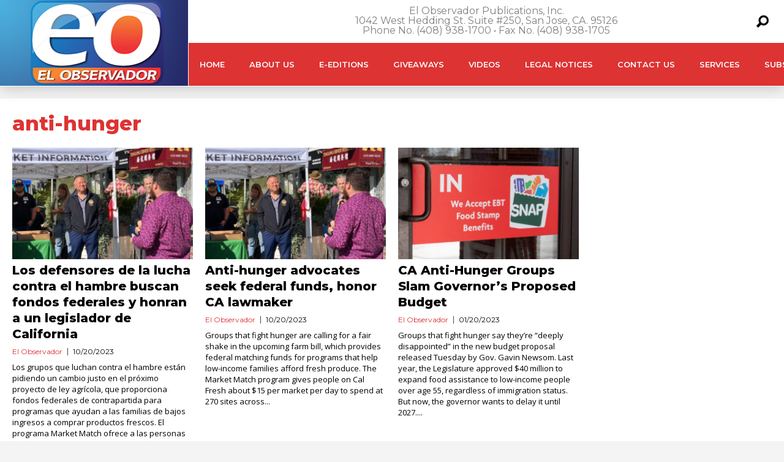

--- FILE ---
content_type: text/html; charset=utf-8
request_url: https://www.google.com/recaptcha/api2/aframe
body_size: 269
content:
<!DOCTYPE HTML><html><head><meta http-equiv="content-type" content="text/html; charset=UTF-8"></head><body><script nonce="-xBv7FsGBNDXo5jkHu6egQ">/** Anti-fraud and anti-abuse applications only. See google.com/recaptcha */ try{var clients={'sodar':'https://pagead2.googlesyndication.com/pagead/sodar?'};window.addEventListener("message",function(a){try{if(a.source===window.parent){var b=JSON.parse(a.data);var c=clients[b['id']];if(c){var d=document.createElement('img');d.src=c+b['params']+'&rc='+(localStorage.getItem("rc::a")?sessionStorage.getItem("rc::b"):"");window.document.body.appendChild(d);sessionStorage.setItem("rc::e",parseInt(sessionStorage.getItem("rc::e")||0)+1);localStorage.setItem("rc::h",'1769243532950');}}}catch(b){}});window.parent.postMessage("_grecaptcha_ready", "*");}catch(b){}</script></body></html>